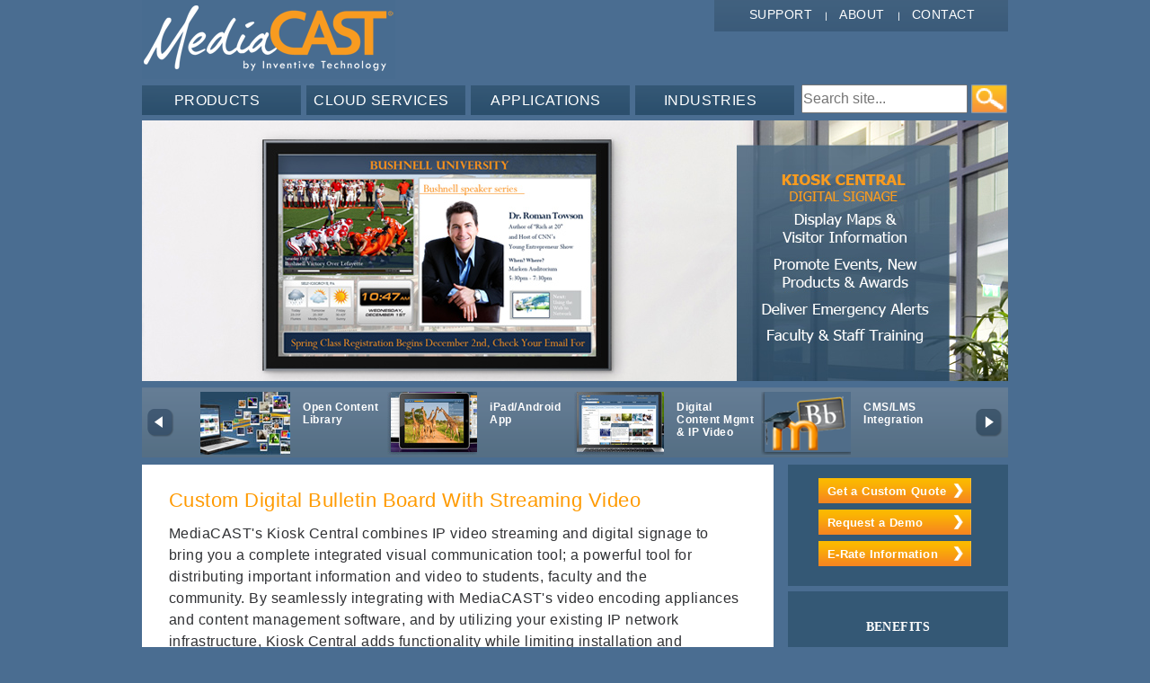

--- FILE ---
content_type: text/html; charset=utf-8
request_url: http://www.inventivetec.com/KioskCentral?qt-k12_digital_signage=2
body_size: 9157
content:
<!DOCTYPE html>
<html lang="en" dir="ltr">
<head>
  <meta http-equiv="Content-Type" content="text/html; charset=utf-8" />
<meta name="Generator" content="Drupal 7 (http://drupal.org)" />
<link rel="canonical" href="/KioskCentral" />
<link rel="shortlink" href="/node/103" />
<link rel="shortcut icon" href="http://www.inventivetec.com/sites/all/themes/mediacast_theme/favicon.ico" type="image/vnd.microsoft.icon" />
  <title>Digital Signage | MediaCAST</title>
  <style type="text/css" media="all">
@import url("http://www.inventivetec.com/sites/all/modules/editor/css/components/align.module.css?t4g4q0");
@import url("http://www.inventivetec.com/sites/all/modules/editor/css/components/resize.module.css?t4g4q0");
@import url("http://www.inventivetec.com/sites/all/modules/editor/css/components/underline.module.css?t4g4q0");
@import url("http://www.inventivetec.com/sites/all/modules/editor/css/components/hidden.module.css?t4g4q0");
@import url("http://www.inventivetec.com/sites/all/modules/editor/css/filter/filter.caption.css?t4g4q0");
@import url("http://www.inventivetec.com/sites/all/modules/editor/modules/editor_ckeditor/css/plugins/drupalimagecaption/editor_ckeditor.drupalimagecaption.css?t4g4q0");
@import url("http://www.inventivetec.com/modules/system/system.base.css?t4g4q0");
@import url("http://www.inventivetec.com/modules/system/system.menus.css?t4g4q0");
@import url("http://www.inventivetec.com/modules/system/system.messages.css?t4g4q0");
@import url("http://www.inventivetec.com/modules/system/system.theme.css?t4g4q0");
</style>
<style type="text/css" media="all">
@import url("http://www.inventivetec.com/modules/field/theme/field.css?t4g4q0");
@import url("http://www.inventivetec.com/modules/node/node.css?t4g4q0");
@import url("http://www.inventivetec.com/modules/search/search.css?t4g4q0");
@import url("http://www.inventivetec.com/modules/user/user.css?t4g4q0");
@import url("http://www.inventivetec.com/sites/all/modules/views/css/views.css?t4g4q0");
</style>
<style type="text/css" media="all">
@import url("http://www.inventivetec.com/sites/all/themes/mediacast_theme/css/tabs.css?t4g4q0");
@import url("http://www.inventivetec.com/sites/all/modules/ctools/css/ctools.css?t4g4q0");
@import url("http://www.inventivetec.com/sites/all/modules/nice_menus/css/nice_menus.css?t4g4q0");
@import url("http://www.inventivetec.com/sites/all/themes/mediacast_theme/css/nice_menus.css?t4g4q0");
@import url("http://www.inventivetec.com/sites/all/modules/jcarousel/skins/default/jcarousel-default.css?t4g4q0");
@import url("http://www.inventivetec.com/sites/all/modules/quicktabs/css/quicktabs.css?t4g4q0");
</style>
<style type="text/css" media="all">
@import url("http://www.inventivetec.com/sites/all/themes/mediacast_theme/css/default.css?t4g4q0");
@import url("http://www.inventivetec.com/sites/all/themes/mediacast_theme/css/layout.css?t4g4q0");
@import url("http://www.inventivetec.com/sites/all/themes/mediacast_theme/css/style.css?t4g4q0");
</style>
<style type="text/css" media="print">
@import url("http://www.inventivetec.com/sites/all/themes/mediacast_theme/css/print.css?t4g4q0");
</style>
  <script type="text/javascript" src="//ajax.googleapis.com/ajax/libs/jquery/1.12.4/jquery.min.js"></script>
<script type="text/javascript">
<!--//--><![CDATA[//><!--
window.jQuery || document.write("<script src='/sites/all/modules/jquery_update/replace/jquery/1.12/jquery.min.js'>\x3C/script>")
//--><!]]>
</script>
<script type="text/javascript" src="http://www.inventivetec.com/misc/jquery-extend-3.4.0.js?v=1.12.4"></script>
<script type="text/javascript" src="http://www.inventivetec.com/misc/jquery-html-prefilter-3.5.0-backport.js?v=1.12.4"></script>
<script type="text/javascript" src="http://www.inventivetec.com/misc/jquery.once.js?v=1.2"></script>
<script type="text/javascript" src="http://www.inventivetec.com/misc/drupal.js?t4g4q0"></script>
<script type="text/javascript" src="http://www.inventivetec.com/sites/all/modules/jquery_update/js/jquery_browser.js?v=0.0.1"></script>
<script type="text/javascript" src="http://www.inventivetec.com/sites/all/libraries/jquery.bgiframe/jquery.bgiframe.js?v=3.0.1"></script>
<script type="text/javascript" src="http://www.inventivetec.com/sites/all/libraries/jquery.hoverIntent/jquery.hoverIntent.js?t4g4q0"></script>
<script type="text/javascript" src="http://www.inventivetec.com/sites/all/libraries/superfish/superfish.js?t4g4q0"></script>
<script type="text/javascript" src="http://www.inventivetec.com/sites/all/modules/nice_menus/js/nice_menus.js?v=1.0"></script>
<script type="text/javascript" src="http://www.inventivetec.com/misc/form-single-submit.js?v=7.101"></script>
<script type="text/javascript" src="http://www.inventivetec.com/sites/all/modules/admin_menu/admin_devel/admin_devel.js?t4g4q0"></script>
<script type="text/javascript" src="http://www.inventivetec.com/misc/progress.js?t4g4q0"></script>
<script type="text/javascript" src="http://www.inventivetec.com/sites/all/modules/jcarousel/js/jquery.jcarousel.min.js?t4g4q0"></script>
<script type="text/javascript" src="http://www.inventivetec.com/sites/all/modules/jcarousel/js/jcarousel.js?t4g4q0"></script>
<script type="text/javascript" src="http://www.inventivetec.com/sites/all/modules/quicktabs/js/quicktabs.js?t4g4q0"></script>
<script type="text/javascript" src="http://www.inventivetec.com/sites/all/themes/mediacast_theme/js/build/scripts.js?t4g4q0"></script>
<script type="text/javascript" src="http://www.inventivetec.com/sites/all/themes/mediacast_theme/js/build/modernizr.js?t4g4q0"></script>
<script type="text/javascript" src="http://www.inventivetec.com/sites/all/themes/mediacast_theme/js/build/hover_button.js?t4g4q0"></script>
<script type="text/javascript" src="http://www.inventivetec.com/sites/all/themes/mediacast_theme/js/build/jquery.marquee.js?t4g4q0"></script>
<script type="text/javascript">
<!--//--><![CDATA[//><!--
jQuery.extend(Drupal.settings, {"basePath":"\/","pathPrefix":"","setHasJsCookie":0,"ajaxPageState":{"theme":"mediacast","theme_token":"uDOQtW0i66jtmp5dWSN2CwXzNAhnA5IkX6HcBajXyxk","js":{"\/\/ajax.googleapis.com\/ajax\/libs\/jquery\/1.12.4\/jquery.min.js":1,"0":1,"misc\/jquery-extend-3.4.0.js":1,"misc\/jquery-html-prefilter-3.5.0-backport.js":1,"misc\/jquery.once.js":1,"misc\/drupal.js":1,"sites\/all\/modules\/jquery_update\/js\/jquery_browser.js":1,"sites\/all\/libraries\/jquery.bgiframe\/jquery.bgiframe.js":1,"sites\/all\/libraries\/jquery.hoverIntent\/jquery.hoverIntent.js":1,"sites\/all\/libraries\/superfish\/superfish.js":1,"sites\/all\/modules\/nice_menus\/js\/nice_menus.js":1,"misc\/form-single-submit.js":1,"sites\/all\/modules\/admin_menu\/admin_devel\/admin_devel.js":1,"misc\/progress.js":1,"sites\/all\/modules\/jcarousel\/js\/jquery.jcarousel.min.js":1,"sites\/all\/modules\/jcarousel\/js\/jcarousel.js":1,"sites\/all\/modules\/quicktabs\/js\/quicktabs.js":1,"sites\/all\/themes\/mediacast_theme\/js\/build\/scripts.js":1,"sites\/all\/themes\/mediacast_theme\/js\/build\/modernizr.js":1,"sites\/all\/themes\/mediacast_theme\/js\/build\/hover_button.js":1,"sites\/all\/themes\/mediacast_theme\/js\/build\/jquery.marquee.js":1},"css":{"sites\/all\/modules\/editor\/css\/components\/align.module.css":1,"sites\/all\/modules\/editor\/css\/components\/resize.module.css":1,"sites\/all\/modules\/editor\/css\/components\/underline.module.css":1,"sites\/all\/modules\/editor\/css\/components\/hidden.module.css":1,"sites\/all\/modules\/editor\/css\/filter\/filter.caption.css":1,"sites\/all\/modules\/editor\/modules\/editor_ckeditor\/css\/plugins\/drupalimagecaption\/editor_ckeditor.drupalimagecaption.css":1,"modules\/system\/system.base.css":1,"modules\/system\/system.menus.css":1,"modules\/system\/system.messages.css":1,"modules\/system\/system.theme.css":1,"modules\/field\/theme\/field.css":1,"modules\/node\/node.css":1,"modules\/search\/search.css":1,"modules\/user\/user.css":1,"sites\/all\/modules\/views\/css\/views.css":1,"sites\/all\/themes\/mediacast_theme\/css\/tabs.css":1,"sites\/all\/modules\/ctools\/css\/ctools.css":1,"sites\/all\/modules\/nice_menus\/css\/nice_menus.css":1,"sites\/all\/themes\/mediacast_theme\/css\/nice_menus.css":1,"sites\/all\/modules\/jcarousel\/skins\/default\/jcarousel-default.css":1,"sites\/all\/modules\/quicktabs\/css\/quicktabs.css":1,"sites\/all\/themes\/mediacast_theme\/css\/normalize.css":1,"sites\/all\/themes\/mediacast_theme\/css\/default.css":1,"sites\/all\/themes\/mediacast_theme\/css\/layout.css":1,"sites\/all\/themes\/mediacast_theme\/css\/style.css":1,"sites\/all\/themes\/mediacast_theme\/css\/print.css":1}},"jcarousel":{"ajaxPath":"\/jcarousel\/ajax\/views","carousels":{"jcarousel-dom-1":{"view_options":{"view_args":"2","view_path":"node\/103","view_base_path":null,"view_display_id":"block_1","view_name":"carousel","jcarousel_dom_id":1},"wrap":"both","visible":4,"autoPause":1,"animation":100,"start":1,"scroll":4,"skin":"default","selector":".jcarousel-dom-1"},"jcarousel-dom-2":{"view_options":{"view_args":"2","view_path":"node\/103","view_base_path":null,"view_display_id":"block_1","view_name":"carousel","jcarousel_dom_id":2},"wrap":"both","visible":4,"autoPause":1,"animation":100,"start":1,"scroll":4,"skin":"default","selector":".jcarousel-dom-2"},"jcarousel-dom-3":{"view_options":{"view_args":"2","view_path":"node\/103","view_base_path":null,"view_display_id":"block_1","view_name":"carousel","jcarousel_dom_id":3},"wrap":"both","visible":4,"autoPause":1,"animation":100,"start":1,"scroll":4,"skin":"default","selector":".jcarousel-dom-3"},"jcarousel-dom-4":{"view_options":{"view_args":"2","view_path":"node\/103","view_base_path":null,"view_display_id":"block_1","view_name":"carousel","jcarousel_dom_id":4},"wrap":"both","visible":4,"autoPause":1,"animation":100,"start":1,"scroll":4,"skin":"default","selector":".jcarousel-dom-4"},"jcarousel-dom-5":{"view_options":{"view_args":"2","view_path":"node\/103","view_base_path":null,"view_display_id":"block_1","view_name":"carousel","jcarousel_dom_id":5},"wrap":"both","visible":4,"autoPause":1,"animation":100,"start":1,"scroll":4,"skin":"default","selector":".jcarousel-dom-5"}}},"nice_menus_options":{"delay":"200","speed":"fast"},"urlIsAjaxTrusted":{"\/KioskCentral?qt-k12_digital_signage=2":true},"quicktabs":{"qt_k12_digital_signage":{"name":"k12_digital_signage","tabs":[{"nid":"160","hide_title":1,"view_mode":"full"},{"nid":"161","hide_title":1,"view_mode":"full"},{"nid":"162","hide_title":1,"view_mode":"full"}],"jcarousel":{"carousels":{"jcarousel-dom-1":{"view_options":{"view_args":"2","view_path":"node\/103","view_base_path":null,"view_display_id":"block_1","view_name":"carousel","jcarousel_dom_id":1},"wrap":"both","visible":4,"autoPause":1,"animation":100,"start":1,"scroll":4,"skin":"default","selector":".jcarousel-dom-1"}}}}}});
//--><!]]>
</script>
  <meta name="viewport" content="width=device-width, initial-scale=1.0, maximum-scale=1.0, user-scalable=0" />
</head>
<body class="html not-front not-logged-in one-sidebar sidebar-second page-node page-node- page-node-103 node-type-template-3 role-anonymous-user with-subnav page-kioskcentral section-kioskcentral" >
  <div id="skip">
    <a href="#content">Jump to Navigation</a>
  </div>
    <div id="page" class="page">
  <!-- <h5>page.tpl.php</h5> -->
      <!-- ______________________ HEADER _______________________ -->

  <header id="header">
    <div class="container">
              <a href="/" title="" rel="home" id="logo">
          <img src="http://www.inventivetec.com/sites/all/themes/mediacast_theme/logo.png" alt=""/>
        </a>
      
      
              <div id="header-navigation">
            <!-- <h6>region: header_navigation</h6> -->
  <div class="block" data-bid="16">
            
    <ul class="menu"><li class="first leaf support mid-330"><a href="/support" title="Support Information">Support</a></li>
<li class="leaf about mid-332"><a href="/about" title="About">About</a></li>
<li class="last leaf contact mid-333"><a href="/contact" title="Contact">Contact</a></li>
</ul></div> <!-- /block -->        </div>
      
      

              <div id="header-region">
            <!-- <h6>region: header</h6> -->
  <div class="block" data-bid="18">
            
    <ul class="nice-menu nice-menu-down nice-menu-menu-dropdown-menu" id="nice-menu-1"><li class="menu-340 menuparent  menu-path-front active-trail first odd  products mid-340"><a href="/" title="">PRODUCTS</a><ul><li class="menu-838 menu-path-node-158 first odd  mediacast-platform mid-838"><a href="/platform" title="">MediaCAST Platform</a></li>
<li class="menu-841 menuparent  menu-path-node-168 active-trail  even  add-on-modules mid-841"><a href="/seamlessly-integrated-modules" title="">Add-on Modules</a><ul><li class="menu-847 menu-path-node-105 first odd  digital-iptv mid-847"><a href="/Digital-IPTV" title="">Digital IPTV</a></li>
<li class="menu-848 menu-path-node-103 active-trail  even  kiosk-central mid-848"><a href="/KioskCentral" title="" class="active">Kiosk Central</a></li>
<li class="menu-949 menu-path-node-309  odd  ipad-android-app mid-949"><a href="/ipad-android-app" title="iPad/Android App">iPad/Android App</a></li>
<li class="menu-831 menu-path-node-152  even  ldap-google-sign-in mid-831"><a href="/ldap" title="">LDAP/Google Sign in</a></li>
<li class="menu-906 menu-path-node-290  odd  lecture-capture mid-906"><a href="/lecture-capture" title="">Lecture Capture</a></li>
<li class="menu-858 menu-path-node-230  even  media-portal mid-858"><a href="/PublicPortal" title="">Media Portal</a></li>
<li class="menu-844 menu-path-node-47  odd  blackboard-integration mid-844"><a href="/higher-education/blackboard" title="">Blackboard Integration</a></li>
<li class="menu-845 menu-path-node-49  even  moodle-integration mid-845"><a href="/higher-education/moodle-integration" title="">Moodle Integration</a></li>
<li class="menu-850 menu-path-node-106  odd  hosted-streaming mid-850"><a href="/HostedStreaming" title="">Hosted Streaming</a></li>
<li class="menu-868 menu-path-node-258  even  content-packages mid-868"><a href="/digital-content-packages" title="">Content Packages</a></li>
<li class="menu-865 menu-path-node-169  odd  enterprise-manager mid-865"><a href="/EnterpriseManager" title="">Enterprise Manager</a></li>
<li class="menu-954 menu-path-node-317  even last open-content-library mid-954"><a href="/open-content-library" title="Open Content Library">Open Content Library</a></li>
</ul></li>
<li class="menu-832 menuparent  menu-path-node-153  odd  broadcast-encoders mid-832"><a href="/live-broadcasting" title="">Broadcast Encoders</a><ul><li class="menu-773 menu-path-node-88 first odd  onlocation-cart mid-773"><a href="/onlocation-cart" title="OnLocation Cart">OnLocation Cart</a></li>
<li class="menu-778 menu-path-node-93  even  desktop-encoder mid-778"><a href="/mediaencoder" title="Media Encoder">Desktop Encoder</a></li>
<li class="menu-772 menu-path-node-87  odd  mediabroadcaster mid-772"><a href="/mediabroadcaster" title="Media Broadcaster">MediaBroadcaster</a></li>
<li class="menu-952 menu-path-node-312  even  mediabroadcaster-pro mid-952"><a href="/mediabroadcaster-pro" title="MediaBroadcaster Pro">MediaBroadcaster Pro</a></li>
<li class="menu-861 menu-path-node-240  odd last sportscast mid-861"><a href="/sportscast" title="">SportsCAST</a></li>
</ul></li>
<li class="menu-834 menuparent  menu-path-node-154  even  storage-streaming mid-834"><a href="/storage-devices" title="">Storage &amp; Streaming</a><ul><li class="menu-776 menu-path-node-91 first odd last media-appliances mid-776"><a href="/media-appliances" title="Media Appliances">Media Appliances</a></li>
</ul></li>
<li class="menu-785 menu-path-node-98  odd  mediacast-viewer mid-785"><a href="/viewer" title="MediaCAST Viewer">MediaCAST Viewer</a></li>
<li class="menu-857 menu-path-node-229  even  transcoding-engine mid-857"><a href="/transcoding" title="">Transcoding Engine</a></li>
<li class="menu-926 menu-path-inventiveteccom-higher-education-copyright-compliance  odd last copyright-compliance mid-926"><a href="http://www.inventivetec.com/higher-education/copyright-compliance" title="">Copyright Compliance</a></li>
</ul></li>
<li class="menu-341 menuparent  menu-path-front  even  cloud-services mid-341"><a href="/" title="">CLOUD SERVICES</a><ul><li class="menu-856 menu-path-node-220 first odd  cloud-edition mid-856"><a href="/mediacast-cloud-edition" title="">Cloud Edition</a></li>
<li class="menu-877 menu-path-node-280  even last hosted-streaming mid-877"><a href="/hosted-streaming" title="Hosted Streaming For Live Events">Hosted Streaming</a></li>
</ul></li>
<li class="menu-342 menuparent  menu-path-front  odd  applications mid-342"><a href="/" title="">APPLICATIONS</a><ul><li class="menu-798 menu-path-node-110 first odd  cms-integration mid-798"><a href="/CMS" title="CMS Integration">CMS Integration</a></li>
<li class="menu-793 menu-path-node-105  even  digital-iptv mid-793"><a href="/Digital-IPTV" title="Digital IPTV">Digital IPTV</a></li>
<li class="menu-791 menu-path-node-103  odd  digital-signage mid-791"><a href="/KioskCentral" title="Digital Signage" class="active">Digital Signage</a></li>
<li class="menu-935 menu-path-node-305  even  mobile-learning-content-manager mid-935"><a href="/mobile-learning-content-manager" title="Mobile Learning Content Manager">Mobile Learning Content Manager</a></li>
<li class="menu-908 menu-path-node-287  odd  lecture-capture mid-908"><a href="/higher-education/lecturecapture" title="">Lecture Capture</a></li>
<li class="menu-867 menu-path-node-169  even  enterprise-mgmt mid-867"><a href="/EnterpriseManager" title="">Enterprise Mgmt</a></li>
<li class="menu-792 menu-path-node-153  odd  event-broadcasting mid-792"><a href="/live-broadcasting" title="Event Boradcasting">Event Broadcasting</a></li>
<li class="menu-794 menu-path-node-106  even  hosted-streaming mid-794"><a href="/HostedStreaming" title="Hosted Streaming">Hosted Streaming</a></li>
<li class="menu-859 menu-path-node-230  odd last media-portal-for-websites mid-859"><a href="/PublicPortal" title="">Media Portal For Websites</a></li>
</ul></li>
<li class="menu-343 menuparent  menu-path-front  even last industries mid-343"><a href="/" title="">INDUSTRIES</a><ul><li class="menu-549 menuparent  menu-path-node-19 first odd  k-12 mid-549"><a href="/k12" title="K12">K-12</a><ul><li class="menu-550 menu-path-node-20 first odd  digital-content-mgmt mid-550"><a href="/k12/digital-content-management" title="Digital Content Management">Digital Content Mgmt</a></li>
<li class="menu-816 menu-path-node-142  even  copyright-compliance mid-816"><a href="/k12/copyright-compliance" title="">Copyright Compliance</a></li>
<li class="menu-551 menu-path-node-21  odd  digital-signage mid-551"><a href="/k12/digital-signage" title="Digital Signage">Digital Signage</a></li>
<li class="menu-553 menu-path-node-23  even  digital-iptv mid-553"><a href="/k12/digital-ip-tv" title="Digital IPTV">Digital IPTV</a></li>
<li class="menu-561 menu-path-node-25  odd  event-broadcasting mid-561"><a href="/k12/event-broadcasting" title="Event Broadcasting">Event Broadcasting</a></li>
<li class="menu-687 menu-path-node-36  even  moodle-integration mid-687"><a href="/k12/moodle" title="Moodle Integration">Moodle Integration</a></li>
<li class="menu-684 menu-path-node-33  odd  blackboard-integration mid-684"><a href="/k12/blackboard" title="Blackboard Integration">Blackboard Integration</a></li>
<li class="menu-951 menu-path-node-311  even  ipad-android-app mid-951"><a href="/ipad-android-app-k12" title="iPad/Android App K12">iPad/Android App</a></li>
<li class="menu-913 menu-path-node-293  odd  mobile-learning-package mid-913"><a href="/k12/mobilelearning" title="Cloud Hosted + Mobile Learning App Package">Mobile Learning Package</a></li>
<li class="menu-879 menu-path-node-282  even  media-portal mid-879"><a href="/public-portal-k12" title="">Media Portal</a></li>
<li class="menu-819 menu-path-node-141  odd  digital-encoding mid-819"><a href="/k12/digital-encoding" title="">Digital Encoding</a></li>
<li class="menu-554 menu-path-node-24  even  hosted-streaming mid-554"><a href="/k12/hosted-streaming" title="Hosted Streaming">Hosted Streaming</a></li>
<li class="menu-685 menu-path-node-34  odd last content-packages mid-685"><a href="/k12/content-libraries" title="Digital Content">Content Packages</a></li>
</ul></li>
<li class="menu-692 menuparent  menu-path-node-40  even last higher-education mid-692"><a href="/higher-education" title="Higher Education">Higher Education</a><ul><li class="menu-693 menu-path-node-41 first odd  digital-content-mgmt mid-693"><a href="/higher-education/digital-content-management" title="Digital Content Management">Digital Content Mgmt</a></li>
<li class="menu-907 menu-path-node-287  even  lecture-capture mid-907"><a href="/higher-education/lecturecapture" title="">Lecture Capture</a></li>
<li class="menu-914 menu-path-node-294  odd  mobile-learning-package mid-914"><a href="/mobile-learning-package-1" title="Cloud hosted + Mobile Learning App">Mobile Learning Package</a></li>
<li class="menu-699 menu-path-node-47  even  blackboard-integration mid-699"><a href="/higher-education/blackboard" title="Blackboard Integration">Blackboard Integration</a></li>
<li class="menu-701 menu-path-node-49  odd  moodle-integration mid-701"><a href="/higher-education/moodle-integration" title="Moodle Integration">Moodle Integration</a></li>
<li class="menu-950 menu-path-node-310  even  ipad-android-app mid-950"><a href="/ipad-android-app-higher-education" title="iPad/Android App for Higher Education">iPad/Android App</a></li>
<li class="menu-696 menu-path-node-44  odd  digital-iptv mid-696"><a href="/higher-education/digital-ip-tv" title="Digital IPTV">Digital IPTV</a></li>
<li class="menu-700 menu-path-node-48  even  hosted-streaming mid-700"><a href="/higher-education/hosted-streaming" title="Hosted Streaming">Hosted Streaming</a></li>
<li class="menu-698 menu-path-node-46  odd  digital-signage mid-698"><a href="/higher-education/digital-signage" title="Digital Signage">Digital Signage</a></li>
<li class="menu-820 menu-path-node-146  even  copyright-compliance mid-820"><a href="/higher-education/copyright-compliance" title="">Copyright Compliance</a></li>
<li class="menu-695 menu-path-node-43  odd  event-broadcasting mid-695"><a href="/higher-education/event-broadcasting" title="Event Broadcasting">Event Broadcasting</a></li>
<li class="menu-822 menu-path-node-145  even last digital-encoding mid-822"><a href="/higher-education/digital-encoding" title="">Digital Encoding</a></li>
</ul></li>
</ul></li>
</ul>
</div> <!-- /block --><div class="block" data-bid="402">
            
    <div class="view view-banner-image view-id-banner_image view-display-id-block view-dom-id-7a1ace7850a4c339b2f4659e06d4c147">
        
  
  
      <div class="view-content">
        <div class="views-row views-row-1 views-row-odd views-row-first views-row-last">
      
  <div class="views-field views-field-field-banner-image">        <div class="field-content"><img src="http://www.inventivetec.com/sites/default/files/kioskcentral_2.jpg" alt="Image" /></div>  </div>  </div>
    </div>
  
  
  
  
  
  
</div></div> <!-- /block -->        </div>
        <div id="search-region">
          <!-- <img id="qs-image" src="/sites/all/themes/mediacast_theme/images/quick_search.png" width="42" height="23" alt="Quick Search" /> -->
            <!-- <h6>region: search_region</h6> -->
  <div class="block" data-bid="20">
            
    <form action="/KioskCentral?qt-k12_digital_signage=2" method="post" id="search-block-form" accept-charset="UTF-8"><div><div class="container-inline">
      <h2 class="element-invisible">Search form</h2>
    <div class="form-item form-type-textfield form-item-search-block-form">
  <input title="Enter the terms you wish to search for." placeholder="Search site..." type="text" id="edit-search-block-form--2" name="search_block_form" value="" size="18" maxlength="128" class="form-text" />
</div>
<div class="form-actions form-wrapper" id="edit-actions"><input type="image" id="edit-submit" name="submit" value="Search" src="http://www.inventivetec.com/sites/all/themes/mediacast_theme/images/search_button2.png" class="form-submit" /></div><input type="hidden" name="form_build_id" value="form-fSOuzo63jCcO1_kj5XrpiK5GrDG8CNiaoyt2_f_G7DY" />
<input type="hidden" name="form_id" value="search_block_form" />
</div>
</div></form></div> <!-- /block -->        </div>
          </div>
  </header> <!-- /header -->

      <nav id="navigation" class="menu ">
      <div class="container">
                        
                  <section id="carousel">
              <!-- <h6>region: carousel</h6> -->
  <div class="block" data-bid="35">
            
    <div class="view view-carousel view-id-carousel view-display-id-block_1 view-dom-id-98509bc62b2d66e754d271e3eb85a859">
        
  
  
      <div class="view-content">
      <ul class="jcarousel jcarousel-view--carousel--block-1 jcarousel-dom-1">
      <li class="jcarousel-item-1 odd" style="display: none;">  
  <span class="views-field views-field-field-carousel-image">        <span class="field-content"><a href="/open-content-library"><img src="http://www.inventivetec.com/sites/default/files/OpenContentLibrary.jpg" width="100" height="70" alt="Open Content Library" /></a></span>  </span>  
  <span class="views-field views-field-field-carousel-title">        <span class="field-content"><a href="/open-content-library"><p>Open Content Library</p>
</a></span>  </span></li>
      <li class="jcarousel-item-2 even" style="display: none;">  
  <span class="views-field views-field-field-carousel-image">        <span class="field-content"><a href="/ipad-android-app"><img src="http://www.inventivetec.com/sites/default/files/ipad.jpg" alt="iPad/Android App Education Video Streaming" /></a></span>  </span>  
  <span class="views-field views-field-field-carousel-title">        <span class="field-content"><a href="/ipad-android-app"><p>iPad/Android App</p>
</a></span>  </span></li>
      <li class="jcarousel-item-3 odd" style="display: none;">  
  <span class="views-field views-field-field-carousel-image">        <span class="field-content"><a href="/digital-content-management-ip-video-streaming-platform"><img src="http://www.inventivetec.com/sites/default/files/platform.jpg" alt="Image" /></a></span>  </span>  
  <span class="views-field views-field-field-carousel-title">        <span class="field-content"><a href="/digital-content-management-ip-video-streaming-platform"><p>Digital Content Mgmt &amp; IP Video</p>
</a></span>  </span></li>
      <li class="jcarousel-item-4 even" style="display: none;">  
  <span class="views-field views-field-field-carousel-image">        <span class="field-content"><a href="/CMS"><img src="http://www.inventivetec.com/sites/default/files/cmsintegration.png" alt="Image" /></a></span>  </span>  
  <span class="views-field views-field-field-carousel-title">        <span class="field-content"><a href="/CMS"><p>CMS/LMS Integration</p>
</a></span>  </span></li>
      <li class="jcarousel-item-5 odd" style="display: none;">  
  <span class="views-field views-field-field-carousel-image">        <span class="field-content"><a href="/Digital-IPTV"><img src="http://www.inventivetec.com/sites/default/files/digitalIPTV_2.png" alt="Image" /></a></span>  </span>  
  <span class="views-field views-field-field-carousel-title">        <span class="field-content"><a href="/Digital-IPTV"><p>Digital IPTV</p>
</a></span>  </span></li>
      <li class="jcarousel-item-6 even" style="display: none;">  
  <span class="views-field views-field-field-carousel-image">        <span class="field-content"><a href="/mobile-learning-content-manager"><img src="http://www.inventivetec.com/sites/default/files/ipad_4.jpg" alt="Mobile Learning Content Manager" /></a></span>  </span>  
  <span class="views-field views-field-field-carousel-title">        <span class="field-content"><a href="/mobile-learning-content-manager"><p>Mobile Learning Content Manager</p>
</a></span>  </span></li>
      <li class="jcarousel-item-7 odd" style="display: none;">  
  <span class="views-field views-field-field-carousel-image">        <span class="field-content"><a href="/lecture-capture"><img src="http://www.inventivetec.com/sites/default/files/lecturecapture_3.png" alt="Image" /></a></span>  </span>  
  <span class="views-field views-field-field-carousel-title">        <span class="field-content"><a href="/lecture-capture"><p>Lecture Capture</p>
</a></span>  </span></li>
      <li class="jcarousel-item-8 even" style="display: none;">  
  <span class="views-field views-field-field-carousel-image">        <span class="field-content"><a href="/KioskCentral" class="active"><img src="http://www.inventivetec.com/sites/default/files/digitalsignage_4.png" alt="Image" /></a></span>  </span>  
  <span class="views-field views-field-field-carousel-title">        <span class="field-content"><a href="/KioskCentral"><p>Digital Signage</p>
</a></span>  </span></li>
      <li class="jcarousel-item-9 odd" style="display: none;">  
  <span class="views-field views-field-field-carousel-image">        <span class="field-content"><a href="/digital-content-packages"><img src="http://www.inventivetec.com/sites/default/files/contentlibraries_1.png" alt="Image" /></a></span>  </span>  
  <span class="views-field views-field-field-carousel-title">        <span class="field-content"><a href="/digital-content-packages"><p>Digital Content Packages</p>
</a></span>  </span></li>
      <li class="jcarousel-item-10 even" style="display: none;">  
  <span class="views-field views-field-field-carousel-image">        <span class="field-content"><a href="/ldap"><img src="http://www.inventivetec.com/sites/default/files/ldap_0.jpg" width="100" height="70" alt="Image" /></a></span>  </span>  
  <span class="views-field views-field-field-carousel-title">        <span class="field-content"><a href="/ldap"><p>LDAP/ Google Sign in Integration</p>
</a></span>  </span></li>
      <li class="jcarousel-item-11 odd" style="display: none;">  
  <span class="views-field views-field-field-carousel-image">        <span class="field-content"><a href="/PublicPortal"><img src="http://www.inventivetec.com/sites/default/files/publicportal_0.jpg" width="100" height="70" alt="Image" /></a></span>  </span>  
  <span class="views-field views-field-field-carousel-title">        <span class="field-content"><a href="/PublicPortal"><p>Media Portal For Your Website</p>
</a></span>  </span></li>
      <li class="jcarousel-item-12 even" style="display: none;">  
  <span class="views-field views-field-field-carousel-image">        <span class="field-content"><a href="/HostedStreaming"><img src="http://www.inventivetec.com/sites/default/files/hostedstreaming_1.png" alt="Image" /></a></span>  </span>  
  <span class="views-field views-field-field-carousel-title">        <span class="field-content"><a href="/HostedStreaming"><p>Hosted Streaming</p>
</a></span>  </span></li>
      <li class="jcarousel-item-13 odd" style="display: none;">  
  <span class="views-field views-field-field-carousel-image">        <span class="field-content"><a href="/EnterpriseManager"><img src="http://www.inventivetec.com/sites/default/files/enterprise_0.jpg" alt="" /></a></span>  </span>  
  <span class="views-field views-field-field-carousel-title">        <span class="field-content"><a href="/EnterpriseManager"><p>Enterprise Solutions</p>
</a></span>  </span></li>
      <li class="jcarousel-item-14 even" style="display: none;">  
  <span class="views-field views-field-field-carousel-image">        <span class="field-content"><a href="/seamlessly-integrated-modules"><img src="http://www.inventivetec.com/sites/default/files/sims.jpg" width="100" height="70" alt="Image" /></a></span>  </span>  
  <span class="views-field views-field-field-carousel-title">        <span class="field-content"><a href="/seamlessly-integrated-modules"><p>SIMs</p>
</a></span>  </span></li>
  </ul>
    </div>
  
  
  
  
  
  
</div></div> <!-- /block -->          </section>
              </div>
    </nav> <!-- /navigation -->
  
  <!-- ______________________ MAIN _______________________ -->

  <div id="main">
    <div class="container">


      <section id="content">
                      <!-- <div id="content-header"> -->

              
              
                            
              
              
            <!-- </div> /#content-header -->
          
          <div id="content-area">
              <!-- <h6>region: content</h6> -->
  
<article class="node node-template-3 node-promoted node-odd" data-nid="103" >
    <!-- <div class="content"> -->
        <div id="content-top-field" class="content">
      <h1>Custom Digital Bulletin Board With Streaming Video</h1>
<div>MediaCAST's Kiosk Central combines IP video streaming and digital signage to bring you a complete integrated visual communication tool; a powerful tool for distributing important information and video to students, faculty and the community. By seamlessly integrating with MediaCAST's video encoding appliances and content management software, and by utilizing your existing IP network infrastructure, Kiosk Central adds functionality while limiting installation and operating costs. </div>
<div> </div>
<div>Kiosk Central is easy to use and customizable. Web-based tools allow administrators to manage content, playlists and channels independently.  Playlists can include live video, audio, websites, PowerPoints and more (see full list in <em>Playlists </em>tab below). Custom logos, colors and backgrounds can be made for each channel. Live video feeds or on-demand content can be broadcast to one display, a whole building or every campus simultaneously.</div>
    </div>
  
  <!-- <div class="field field-name-field-content-top field-type-text-long field-label-above"><div class="field-label">Content Top:&nbsp;</div><div class="field-items"><div class="field-item even"><h1>Custom Digital Bulletin Board With Streaming Video</h1>
<div>MediaCAST's Kiosk Central combines IP video streaming and digital signage to bring you a complete integrated visual communication tool; a powerful tool for distributing important information and video to students, faculty and the community. By seamlessly integrating with MediaCAST's video encoding appliances and content management software, and by utilizing your existing IP network infrastructure, Kiosk Central adds functionality while limiting installation and operating costs. </div>
<div> </div>
<div>Kiosk Central is easy to use and customizable. Web-based tools allow administrators to manage content, playlists and channels independently.  Playlists can include live video, audio, websites, PowerPoints and more (see full list in <em>Playlists </em>tab below). Custom logos, colors and backgrounds can be made for each channel. Live video feeds or on-demand content can be broadcast to one display, a whole building or every campus simultaneously.</div>
</div></div></div><div class="field field-name-field-content-bottom-heading field-type-list-text field-label-above"><div class="field-label">Display Orange Heading for Content:&nbsp;</div><div class="field-items"><div class="field-item even">Yes</div></div></div><div class="field field-name-field-content-bottom-heading-tex field-type-text field-label-above"><div class="field-label">Orange Heading Text:&nbsp;</div><div class="field-items"><div class="field-item even">More Information</div></div></div><div class="field field-name-taxonomy-vocabulary-1 field-type-taxonomy-term-reference field-label-above"><div class="field-label">Carousel Categories:&nbsp;</div><div class="field-items"><div class="field-item even"><a href="/category/main-site-categories/applications">Applications</a></div></div></div><div class="field field-name-field-banner-image field-type-image field-label-above"><div class="field-label">Banner Image:&nbsp;</div><div class="field-items"><div class="field-item even"><img src="http://www.inventivetec.com/sites/default/files/kioskcentral_2.jpg" alt="Image" /></div></div></div><div class="field field-name-field-carousel-image field-type-image field-label-above"><div class="field-label">Carousel Image:&nbsp;</div><div class="field-items"><div class="field-item even"><img src="http://www.inventivetec.com/sites/default/files/digitalsignage_4.png" alt="Image" /></div></div></div><div class="field field-name-field-carousel-title field-type-text field-label-above"><div class="field-label">Carousel Title:&nbsp;</div><div class="field-items"><div class="field-item even"><p>Digital Signage</p>
</div></div></div><div class="field field-name-field-carousel-order field-type-list-text field-label-above"><div class="field-label">Carousel Order:&nbsp;</div><div class="field-items"><div class="field-item even">05</div></div></div> -->

            <h3 id="orange-header">
        More Information      </h3>
        
    <div id="content-bottom-field-orange" class="content">

      <div id="tabbed-content">
        
        <div class="block" data-bid="157">
            
    <div  id="quicktabs-k12_digital_signage" class="quicktabs-wrapper quicktabs-style-nostyle"><div class="item-list"><ul class="quicktabs-tabs quicktabs-style-nostyle"><li class="first"><a href="/KioskCentral?qt-k12_digital_signage=0#qt-k12_digital_signage" id="quicktabs-tab-k12_digital_signage-0" class="quicktabs-tab quicktabs-tab-node quicktabs-tab-node-160 active">MediaCAST Viewer</a></li>
<li><a href="/KioskCentral?qt-k12_digital_signage=1#qt-k12_digital_signage" id="quicktabs-tab-k12_digital_signage-1" class="quicktabs-tab quicktabs-tab-node quicktabs-tab-node-161 active">Playlists</a></li>
<li class="active last"><a href="/KioskCentral?qt-k12_digital_signage=2#qt-k12_digital_signage" id="quicktabs-tab-k12_digital_signage-2" class="quicktabs-tab quicktabs-tab-node quicktabs-tab-node-162 active">Display Widgets</a></li>
</ul></div><div id="quicktabs-container-k12_digital_signage" class="quicktabs_main quicktabs-style-nostyle"><div  id="quicktabs-tabpage-k12_digital_signage-0" class="quicktabs-tabpage quicktabs-hide"><article class="node node-tabbed-content node-promoted node-even" data-nid="160" >
  
  <div class="content">
    <div class="field field-name-body field-type-text-with-summary field-label-hidden"><div class="field-items"><div class="field-item even"><div><span style="line-height: 115%; font-size: 11pt">The <a href="/viewer">MediaCAST Viewer</a> is a small standard state hardware device that is mounted to TV displays and delivers HD content from the IP network. </span></div>
<div> <img alt="" height="167" src="/sites/default/files/DigitalSignageDiagram.jpg" width="528" /></div>
<p> </p>
</div></div></div>  </div> <!-- /content -->

  
      <div class="links">
          </div> <!-- /links -->
  
  </article> <!-- /article #node -->
</div><div  id="quicktabs-tabpage-k12_digital_signage-1" class="quicktabs-tabpage quicktabs-hide"><article class="node node-tabbed-content node-promoted node-odd" data-nid="161" >
  
  <div class="content">
    <div class="field field-name-body field-type-text-with-summary field-label-hidden"><div class="field-items"><div class="field-item even"><p>Playlists can contain a wide range of file formats including:
<table>
  <tr>
    <td>
      <ul>
        <li>Live video Broadcasts</li>
        <li>On-demand streaming video (H.264 media)</li>
        <li>Audio</li>
        <li>Camtasia</li>
      </ul>
    </td>
    <td>
      <ul>
        <li>Websites</li>
        <li>Custom HTML</li>
        <li>Text</li>
        <li>Images</li>
      </ul>
      
    </td>
  </tr>
</table>
</p>
</div></div></div>  </div> <!-- /content -->

  
      <div class="links">
          </div> <!-- /links -->
  
  </article> <!-- /article #node -->
</div><div  id="quicktabs-tabpage-k12_digital_signage-2" class="quicktabs-tabpage "><article class="node node-tabbed-content node-promoted node-even" data-nid="162" >
  
  <div class="content">
    <div class="field field-name-body field-type-text-with-summary field-label-hidden"><div class="field-items"><div class="field-item even"><table>
  <tr>
    <td>
      <a href="/sites/default/files/kiosk-sample-1.png" target="_blank">
      <img src="/sites/default/files/kiosk-sample-1.png" width="90%">
      </a>
    </td>
    <td width="50%">
      <ul>
        <li>Weather (1, 3, or 5 day forecasts)</li>
        <li>Date & Time (Multiple formats)</li>
        <li>Text scrolling ticker tape</li>
        <li>Media Content</li>
        <li>Calendar</li>
        <li>Trivia</li>
        <li>Logo</li>
        <li>Custom Background</li>
      </ul>
    </td>
  </tr>
</table>
</div></div></div>  </div> <!-- /content -->

  
      <div class="links">
          </div> <!-- /links -->
  
  </article> <!-- /article #node -->
</div></div></div></div> <!-- /block -->      </div>

          </div>
    <!-- </div>  -->
  <!-- /content -->

  
      <div class="links">
          </div> <!-- /links -->
  
  </article> <!-- /article #node -->

          </div>

          
      </section> <!-- /content-inner /content -->

       <!-- /sidebar-first -->

              <aside id="sidebar-second">
            <!-- <h6>region: sidebar_second</h6> -->
  <div class="block" data-bid="21">
            
    <p class="link-button"><a href="/custom-quote">Get a Custom Quote</a></p>

<p class="link-button"><a href="/request-demo-0">Request a Demo</a></p>

<p class="link-button"><a href="/e-rate-information">E-Rate Information</a></p>
</div> <!-- /block --><div class="block" data-bid="401">
            
    <div class="view view-sidebar-content view-id-sidebar_content view-display-id-block view-dom-id-dc435f575cb1f264b3a67f5893d1c280">
        
  
  
      <div class="view-content">
        <div class="views-row views-row-1 views-row-odd views-row-first views-row-last">
      
  <div class="views-field views-field-field-content-right">        <div class="field-content"><h3><font face="Calibri">BENEFITS</font></h3>
<ul>
<li><font face="Calibri">Display on any PC, Mac, lobby kiosk, plasma or LCD screen<br class="half" /><br />
      </font></li>
<li><font face="Calibri">Welcome screens and way finding maps for visitors in lobbies and auditoriums<br class="half" /><br />
      </font></li>
<li><font face="Calibri">Promote speakers, events and deadlines<br class="half" /><br />
      </font></li>
<li><font face="Calibri">Show current weather, news and sports scores<br class="half" /><br />
      </font></li>
<li><font face="Calibri">Deliver Emergency "all-call" announcements &amp; Severe Weather Alerts<br class="half" /><br />
      </font></li>
<li><font face="Calibri">Broadcast graduations or sporting events to the community<br class="half" /><br />
      </font></li>
<li><font face="Calibri">Display employee awards and accolades<br class="half" /><br />
      </font></li>
<li><font face="Calibri">Distribute employee training and safety videos<br class="half" /><br />
      </font></li>
</ul>
<p> </p>
</div>  </div>  </div>
    </div>
  
  
  
  
  
  
</div></div> <!-- /block -->        </aside>
       <!-- /sidebar-second -->
    </div>
  </div> <!-- /main -->

  <!-- ______________________ FOOTER _______________________ -->

      <footer id="footer">
      <div class="container">
        <div class="clearfix">
          <p id="copyright-notice">
            &copy; 2026, Inventive Technology, Inc., All Rights Reserved
          </p>
          <div id="facebook-like">
            <p>Follow us on</p>
            <a href="http://www.facebook.com/pages/MediaCAST-by-Inventive-Technology/163867736965426" target="_blank"><img src="/sites/all/themes/mediacast_theme/images/facebook_icon.png" width="23" height="23" alt="Facebook" /></a>
            <a href="http://www.linkedin.com/company/1444294?trk=pro_other_cmpy" target="_blank"><img src="/sites/all/themes/mediacast_theme/images/linkedin_icon.png" width="23" height="23" alt="LinkedIn" /></a>
          </div>
        </div>
          <!-- <h6>region: footer</h6> -->
  <div class="block" data-bid="26">
              <h3 class="title">INVENTIVE TECHNOLOGY, INC.</h3>
        
    <p>9056 Marshall Court <br />
Westminster, CO 80031</p>
<p>phone: 800.474.5128<br />
fax: 815.301.8269<br />
email: <a href="mailto:info@inventivetec.com">info@inventivetec.com</a></p>
<p> </p>
</div> <!-- /block --><div class="block" data-bid="28">
              <h3 class="title">INFORMATION</h3>
        
    <ul class="menu"><li class="first leaf about-inventive-technology mid-372"><a href="/about" title="">About Inventive Technology</a></li>
<li class="leaf contact-us mid-641"><a href="/contact" title="">Contact Us</a></li>
<li class="leaf request-a-demo mid-642"><a href="/request-demo-0" title="">Request a Demo</a></li>
<li class="last leaf get-a-custom-quote mid-643"><a href="/custom-quote" title="Custom Quote">Get a Custom Quote</a></li>
</ul></div> <!-- /block --><div class="block" data-bid="36">
              <h3 class="title">SUPPORT &amp; TRAINING</h3>
        
    <ul class="menu"><li class="first leaf contact- mid-650"><a href="/contact" title="Contact ">Contact </a></li>
<li class="last leaf support mid-873"><a href="/support" title="">Support</a></li>
</ul></div> <!-- /block --><div class="block" data-bid="37">
              <h3 class="title">WEBSITE</h3>
        
    <ul class="menu"><li class="first leaf terms-of-use mid-653"><a href="/terms-of-use" title="Terms of Use">Terms of Use</a></li>
<li class="last leaf privacy-policy mid-654"><a href="/privacy-policy" title="Privacy Policy">Privacy Policy</a></li>
</ul></div> <!-- /block --><div class="block" data-bid="38">
              <h3 class="title">Connect With Us on Social Media</h3>
        
    <ul class="menu"><li class="first leaf facebook mid-928"><a href="https://www.facebook.com/MediaCAST.InventiveTechnology" title="">Facebook</a></li>
<li class="leaf twitter mid-929"><a href="http://www.twitter.com/MediaCASTstream" title="">Twitter</a></li>
<li class="leaf linkedin mid-930"><a href="http://www.linkedin.com/company/inventive-technology-mediacast" title="">LinkedIn</a></li>
<li class="last leaf youtube mid-931"><a href="http://www.youtube.com/user/MediaCASTvideo" title="">YouTube</a></li>
</ul></div> <!-- /block -->      </div>
    </footer> <!-- /footer -->
  
</div> <!-- /page -->
    <script type='text/javascript' id="__bs_script__">//<![CDATA[
    //document.write("<script async src='http://HOST:3000/browser-sync/browser-sync-client.2.11.1.js'><\/script>".replace("HOST", location.hostname));
//]]></script>
</body>
</html>

--- FILE ---
content_type: text/css
request_url: http://www.inventivetec.com/sites/all/themes/mediacast_theme/css/nice_menus.css?t4g4q0
body_size: 678
content:
/******************************
 * * Global CSS for ALL menu types
 * ******************************/
ul.nice-menu {
  list-style: none;
  padding: 0;
  margin: 0;
  border: none;
}
ul.nice-menu ul {
  list-style: none;
  padding: 0;
  margin: 0;
}
ul.nice-menu li {
  float: left;
  background-color: #eee;
  background: #f7891c;
}
ul.nice-menu a {
  padding: 0.3em 5px 0.3em 5px;
  text-decoration: none;
  font-family: "Trebuchet MS", Tahoma, Arial, sans-serif;
  color: white;
}
ul.nice-menu ul {
  top: 1.8em;
  left: -1px;
  border: 0;
  margin-right: 0;
}
ul.nice-menu ul li {
  width: 177px;
}
ul.nice-menu-down {
  float: left;
  margin-bottom: 6px;
  z-index: 100;
  border: 0;
}
ul.nice-menu-down ul {
  font-size: 82%;
  line-height: 1.4em;
}
ul.nice-menu-down ul li a {
  padding-left: 1em;
}
ul.nice-menu-down ul ul {
  font-size: 93%;
}
ul.nice-menu-down ul {
  left: 0;
  top: 32px;
}
ul.nice-menu-down ul li {
  clear: both;
}
ul.nice-menu-down li ul li ul {
  left: 177px;
  top: 0;
}
ul.nice-menu-down .menuparent a {
  padding-right: 15px;
}
ul.nice-menu-down li {
  text-align: left;
}
ul.nice-menu-down li.menuparent {
  background: url(../images/dropdown_nav_bg.png) no-repeat top left;
  background-size: 200% 100%;
}
ul.nice-menu-down li:hover, ul.nice-menu-down li.over {
  background: url(../images/dropdown_nav_bg.png) no-repeat top right;
  background-size: 200% 100%;
}
ul.nice-menu-down li:hover li, ul.nice-menu-down li.over li {
  background: #f7891c;
  background-image: none;
}
ul.nice-menu-down li:hover li:hover, ul.nice-menu-down li:hover li.over, ul.nice-menu-down li.over li:hover, ul.nice-menu-down li.over li.over {
  background: #f3a507;
}
ul.nice-menu-down li:hover li.menuparent, ul.nice-menu-down li.over li.menuparent {
  background-image: url("../images/dropdown_nav_arrow_trans2.png");
  background-position: 167px 50%;
  background-repeat: no-repeat;
}
ul.nice-menu-down li:hover li li, ul.nice-menu-down li.over li li {
  background: #f3a507;
}
ul.nice-menu-down li:hover li li:hover, ul.nice-menu-down li.over li li:hover {
  background: #f7891c;
}
ul.nice-menu-down > li {
  width: 177px;
  text-align: center;
  line-height: 23px;
}
ul.nice-menu li {
  margin: 0;
  padding-left: 0;
  margin-right: 6px;
  background-image: none;
}

/*# sourceMappingURL=nice_menus.css.map */


--- FILE ---
content_type: text/css
request_url: http://www.inventivetec.com/sites/all/themes/mediacast_theme/css/layout.css?t4g4q0
body_size: 710
content:
* {
  -webkit-box-sizing: border-box;
  -moz-box-sizing: border-box;
  box-sizing: border-box;
}

.container {
  max-width: 68em;
  margin-left: auto;
  margin-right: auto;
  margin-left: auto;
  margin-right: auto;
  width: auto;
}
.container:after {
  content: "";
  display: table;
  clear: both;
}

@media screen and (min-width: 20em) {
  .no-sidebars #content {
    width: 100%;
  }
}
@media screen and (min-width: 45em) {
  .no-sidebars #content {
    float: left;
    display: block;
    margin-right: 3.2258064516%;
    width: 100%;
  }
  .no-sidebars #content:last-child {
    margin-right: 0;
  }
}
@media screen and (min-width: 60em) {
  .no-sidebars #content {
    float: left;
    display: block;
    margin-right: 1.6949152542%;
    width: 100%;
  }
  .no-sidebars #content:last-child {
    margin-right: 0;
  }
}
@media screen and (min-width: 20em) {
  .one-sidebar.sidebar-second #content {
    width: 100%;
  }
}
@media screen and (min-width: 45em) {
  .one-sidebar.sidebar-second #content {
    float: left;
    display: block;
    margin-right: 3.2258064516%;
    width: 74.1935483871%;
  }
  .one-sidebar.sidebar-second #content:last-child {
    margin-right: 0;
  }
}
@media screen and (min-width: 60em) {
  .one-sidebar.sidebar-second #content {
    float: left;
    display: block;
    margin-right: 1.6949152542%;
    width: 72.8813559322%;
  }
  .one-sidebar.sidebar-second #content:last-child {
    margin-right: 0;
  }
}
@media screen and (min-width: 20em) {
  .one-sidebar.sidebar-first #content {
    width: 100%;
  }
}
@media screen and (min-width: 45em) {
  .one-sidebar.sidebar-first #content {
    float: left;
    display: block;
    margin-right: 3.2258064516%;
    width: 74.1935483871%;
    margin-left: 25.8064516129%;
  }
  .one-sidebar.sidebar-first #content:last-child {
    margin-right: 0;
  }
}
@media screen and (min-width: 60em) {
  .one-sidebar.sidebar-first #content {
    float: left;
    display: block;
    margin-right: 1.6949152542%;
    width: 79.6610169492%;
    margin-left: 20.3389830508%;
  }
  .one-sidebar.sidebar-first #content:last-child {
    margin-right: 0;
  }
}
@media screen and (min-width: 20em) {
  .two-sidebars #content {
    width: 100%;
  }
}
@media screen and (min-width: 45em) {
  .two-sidebars #content {
    float: left;
    display: block;
    margin-right: 3.2258064516%;
    width: 48.3870967742%;
    margin-left: 25.8064516129%;
  }
  .two-sidebars #content:last-child {
    margin-right: 0;
  }
}
@media screen and (min-width: 60em) {
  .two-sidebars #content {
    float: left;
    display: block;
    margin-right: 1.6949152542%;
    width: 52.5423728814%;
    margin-left: 20.3389830508%;
  }
  .two-sidebars #content:last-child {
    margin-right: 0;
  }
}

@media screen and (min-width: 20em) {
  #sidebar-first {
    width: 100%;
  }
}
@media screen and (min-width: 45em) {
  #sidebar-first {
    float: left;
    display: block;
    margin-right: 3.2258064516%;
    width: 22.5806451613%;
    margin-left: -77.4193548387%;
  }
  #sidebar-first:last-child {
    margin-right: 0;
  }
  .sidebar-first #sidebar-first {
    margin-left: -103.2258064516%;
  }
}
@media screen and (min-width: 60em) {
  #sidebar-first {
    float: left;
    display: block;
    margin-right: 1.6949152542%;
    width: 18.6440677966%;
    margin-left: -74.5762711864%;
  }
  #sidebar-first:last-child {
    margin-right: 0;
  }
  .sidebar-first #sidebar-first {
    margin-left: -101.6949152542%;
  }
}

@media screen and (min-width: 20em) {
  #sidebar-second {
    width: 100%;
  }
}
@media screen and (min-width: 45em) {
  #sidebar-second {
    float: left;
    display: block;
    margin-right: 3.2258064516%;
    width: 22.5806451613%;
    margin-left: 0%;
  }
  #sidebar-second:last-child {
    margin-right: 0;
  }
}
@media screen and (min-width: 60em) {
  #sidebar-second {
    float: left;
    display: block;
    margin-right: 1.6949152542%;
    width: 25.4237288136%;
    margin-left: 0%;
  }
  #sidebar-second:last-child {
    margin-right: 0;
  }
}

#footer {
  float: none;
  clear: both;
}

#header,
#footer,
.mission,
.breadcrumb,
.node {
  clear: both;
}

.inner {
  padding: 0;
}

#navigation li {
  list-style-type: none;
  display: inline-block;
}

/*# sourceMappingURL=layout.css.map */


--- FILE ---
content_type: text/css
request_url: http://www.inventivetec.com/sites/all/themes/mediacast_theme/css/style.css?t4g4q0
body_size: 3314
content:
* {
  -webkit-box-sizing: border-box;
  -moz-box-sizing: border-box;
  box-sizing: border-box;
}

body {
  margin: 0;
  font-size: 16px;
  line-height: 1.5em;
  font-family: "Helvetica Neue", helvetica, Arial, sans-serif;
  letter-spacing: 0.03em;
}

a:link, a:visited {
  color: blue;
  text-decoration: none;
}

a:hover, a:active {
  color: red;
  text-decoration: underline;
}

#site-name {
  font-size: 2.2em;
  line-height: 1.3em;
  font-weight: 300;
  padding: 0 0 0.5em;
  margin: 0;
}

h1, h2, h3, h4, h5, h6 {
  line-height: 1.3em;
}

h1 {
  font-size: 2.2em;
  font-weight: 300;
  padding: 0 0 0.5em;
  margin: 0;
}

h2 {
  font-size: 1.8em;
  font-weight: 300;
  margin-bottom: 0.75em;
}

h3 {
  font-size: 1.4em;
  margin-bottom: 1em;
}

h4 {
  font-size: 1.2em;
  margin-bottom: 0.8em;
}

h5 {
  font-size: 1.1em;
  font-weight: 600;
  margin-bottom: 0;
}

h6 {
  font-size: 1em;
  font-weight: bold;
}

p {
  margin: 0 0 1em 0;
}

ul, ol {
  margin-left: 0;
  padding-left: 0;
}

table {
  width: 100%;
}

tr.even td,
tr.odd td {
  padding: 10px 5px;
}

tr.odd {
  background-color: white;
}

pre, code, tt {
  font: 1em "andale mono", "lucida console", monospace;
  line-height: 1.5;
}

pre {
  background-color: #efefef;
  display: block;
  padding: 5px;
  margin: 5px 0;
  border: 1px solid #aaaaaa;
}

ul {
  list-style-type: disc;
}
ul ul {
  list-style-type: circle;
}
ul ul ul {
  list-style-type: square;
}
ul ul ul ul {
  list-style-type: circle;
}

ol {
  list-style-type: decimal;
}
ol ol {
  list-style-type: lower-alpha;
}
ol ol ol {
  list-style-type: decimal;
}

abbr {
  border-bottom: 1px dotted #666666;
  cursor: help;
  white-space: nowrap;
}

#edit-title {
  font-size: 24px;
  width: 99%;
}

#system-themes-form img {
  width: 100px;
}

.form-item .description {
  font-style: italic;
  line-height: 1.2em;
  font-size: 0.8em;
  margin-top: 5px;
  color: #777777;
}

#edit-delete {
  color: #cc0000;
}

div.messages {
  padding: 9px;
  margin: 1em 0;
  color: #003366;
  background: #bbddff;
  border: 1px solid #aaccee;
}

div.warning {
  color: #884400;
  background: #ffee66;
  border-color: #eedd55;
}

div.error {
  color: white;
  background: #ee6633;
  border-color: #dd5522;
}

div.status {
  color: #336600;
  background: #ccff88;
  border-color: #bbee77;
}

* {
  -webkit-box-sizing: border-box;
  -moz-box-sizing: border-box;
  box-sizing: border-box;
}

body {
  background-color: #4a6d91;
  color: #303134;
}

tbody {
  border-top: none;
}

h1, h2, h3, h4, h5, h6 {
  font-family: "Trebuchet MS", Tahoma, Arial, sans-serif;
}

h1, h2 {
  font-size: 1.4em;
  padding: 0 0 0.5em;
  margin: 0;
  color: #ff9a00;
}

a:link, a:visited {
  color: #303134;
  color: #0028a0;
  text-decoration: underline;
}

a:hover {
  text-decoration: none;
  color: #0092ff;
}

.content:after {
  content: "";
  display: table;
  clear: both;
}
.content ul, .content ol {
  margin-left: 0;
  padding-left: 2em;
  margin-bottom: 1em;
}

ul li.leaf {
  list-style-image: none;
  list-style-type: none;
  margin: 0;
  padding: 0;
}

ul.primary li a .tab {
  height: 24px;
  padding-top: 4px;
  padding-bottom: 2px;
}

.block:after {
  content: "";
  display: table;
  clear: both;
}

#header ul {
  padding-left: 0;
}

.container {
  position: relative;
}

#search-region {
  position: absolute;
  width: 230px;
  right: 0;
  top: 94px;
}
#search-region .form-type-textfield {
  vertical-align: top;
  display: inline-block;
  margin: 0 0;
}
#search-region .form-type-textfield input {
  font-size: 16px;
  margin: 0;
  height: 32px;
  line-height: 24px;
  width: 185px;
}

#header-navigation {
  font-family: "Trebuchet MS", Tahoma, Arial, sans-serif;
  text-transform: uppercase;
  font-size: 14px;
  float: right;
}
#header-navigation .block {
  float: right;
  background: url(../images/header_nav_bg.png) repeat-x;
}
#header-navigation ul.menu {
  float: left;
  padding: 9px 22px 12px 24px;
}
#header-navigation li {
  float: left;
  line-height: 1em;
  background: url(../images/main_menu_pipe.png) no-repeat 0px 4px;
}
#header-navigation li.first {
  background: none;
}
#header-navigation li a {
  color: #ffffff;
  padding: 0px 15px;
  text-decoration: none;
}

#search-container {
  position: absolute;
  width: 230px;
  right: -4px;
  top: 94px;
}
#search-container #qs-image {
  float: left;
}
#search-container #edit-search-block-form-1-wrapper {
  float: left;
  background: url(../images/search_bg.png) no-repeat;
  width: 151px;
  height: 23px;
}
#search-container #edit-search-block-form-1-wrapper input.form-text {
  margin: 3px 0px 0px 3px;
  background: none;
  border: none;
  width: 145px;
}

#header-message {
  font: 13px/1.5em "Trebuchet MS", Tahoma, Arial, sans-serif;
  color: #f99b1f;
  color: #ddd;
  position: absolute;
  right: 0;
  top: 42px;
}
#header-message::before {
  content: "Come see us at:";
  color: #f99b1f;
  position: absolute;
  left: -104px;
}
#header-message a {
  color: #f99b1f;
  text-decoration: none;
}
#header-message a:hover {
  text-decoration: underline;
}
#header-message ul.marquee {
  display: block;
  padding: 0;
  margin: 0;
  list-style: none;
  position: relative;
  overflow: hidden;
  width: 300px;
  height: 22px;
  height: 19px;
}
#header-message ul.marquee li {
  position: absolute;
  top: -999em;
  left: 0;
  display: block;
  white-space: nowrap;
}

#jquery-slide-container {
  margin: 5px 0 0;
}

#main {
  margin: 4px 0 0;
}

.container {
  width: 964px;
}

#content .content, #content .faq-content, #content .search-results, #content .node-results, #content .search-form {
  background: white;
  padding: 25px 30px;
}
#content .item-list {
  background: white;
  padding-bottom: 30px;
}

#content-top-field.content {
  margin-bottom: 10px;
}

#content-bottom-field-orange.content {
  position: relative;
}

#orange-header {
  margin: 0px 0px -17px -9px;
  background: url(../images/orange_heading.png) no-repeat;
  padding: 5px 0px 0px 38px;
  height: 48px;
  z-index: 88;
  color: #f5feff;
}

#quicktabs-viewer .item-list {
  padding: 0;
}
#quicktabs-viewer .quicktabs-tabpage .node .content {
  padding: 0;
  font-size: 0.9em;
}
#quicktabs-viewer .quicktabs-tabs li {
  border-right: 1px solid #828a8f;
  padding: 0px 15px;
  margin: 0;
}
#quicktabs-viewer .quicktabs-tabs li.last {
  border-right: none;
}
#quicktabs-viewer ul.quicktabs-tabs {
  margin-left: -15px;
}
#quicktabs-viewer .quicktabs-tabs li a {
  font: 13px/1.5em "Trebuchet MS", Tahoma, Arial, sans-serif;
  color: #828a8f;
  text-decoration: none;
}
#quicktabs-viewer .quicktabs-tabs li.active a, #quicktabs-viewer .quicktabs-tabs li a:hover {
  color: #f7881d;
}

#tabbed-content {
  position: relative;
  z-index: 99;
}

#content-bottom-field-orange #tabbed-content {
  margin-top: -5px;
}

#tabbed-content ul.quicktabs-tabs {
  margin-bottom: 20px;
  padding: 0;
}
#tabbed-content tbody {
  border-top: none;
}

#banner-image-container {
  margin-bottom: -3px;
}

.views-slideshow-controls-bottom {
  position: relative;
  font-size: 14px;
  line-height: 14px;
  z-index: 30;
  margin: -35px 0px 12px 11px;
  letter-spacing: 0;
}
.views-slideshow-controls-bottom div {
  display: inline;
}
.views-slideshow-controls-bottom .views-slideshow-pager-field-item {
  cursor: pointer;
  margin: 0;
  padding: 3px 7px;
  background: url(../images/slide_button_bg.png) repeat;
  color: #ffffff;
  text-decoration: none;
  opacity: 1.5;
  -ms-filter: "alpha(opacity=100)";
  filter: alpha(opacity=100);
}
.views-slideshow-controls-bottom .views-slideshow-pager-field-item.active {
  background: #5e7092;
  color: #ffffff;
  text-decoration: none;
}
.views_slideshow_singleframe_pager div {
  padding-left: 0px;
}

#carousel .jcarousel-container {
  width: 964px;
  background: url(../images/carousel_bg.png) repeat-x;
  height: 78px;
  overflow: hidden;
  margin-bottom: 4px;
}
#carousel .jcarousel-prev {
  background: url(../images/carousel_previous.png) no-repeat;
  width: 30px;
  height: 32px;
  position: absolute;
  top: 24px;
  left: 6px;
}
#carousel .jcarousel-next {
  background: url(../images/carousel_next.png) no-repeat;
  width: 30px;
  height: 32px;
  position: absolute;
  top: 24px;
  right: 6px;
}
#carousel .jcarousel-prev-disabled, #carousel .jcarousel-next-disabled {
  display: none;
}
#carousel .jcarousel-clip {
  width: 830px;
  height: 78px;
  margin: 0px 0px 0px 65px;
  padding: 5px 0;
  display: inline-block;
  overflow: hidden;
}
#carousel .item-list ul li {
  list-style: none;
  margin: 4px 0px 0px 0px;
  padding: 0px;
}
#carousel .jcarousel-list li, #carousel .jcarousel-item {
  height: 70px;
  list-style: none;
  width: 213px;
}
#carousel .views-field-field-carousel-image {
  display: inline-block;
  width: 110px;
}
#carousel .views-field-field-carousel-title {
  display: inline-block;
  width: 90px;
  margin-top: 10px;
  vertical-align: top;
  font: 14px/1.5em "Trebuchet MS", Tahoma, Arial, sans-serif;
  font-weight: bold;
}
#carousel .views-field-field-carousel-title a {
  color: #ffffff;
  line-height: 14px;
  font-size: 12px;
  text-decoration: none;
}

#video-text {
  float: right;
  width: 225px;
}

#mediaspace {
  border: 1px solid #aaa;
  background: black;
}

#sidebar-second .views-field-field-content-right {
  background: #345875;
  padding: 15px;
  margin-bottom: 6px;
  color: #ffffff;
  line-height: 1.2em;
}
#sidebar-second .views-field-field-content-right h3 {
  font-size: 14px;
  text-align: center;
}
#sidebar-second .views-field-field-content-right p {
  margin-bottom: 1.5em;
}

.node-webform {
  background: white;
  padding-bottom: 30px;
}
.node-webform:after {
  content: "";
  display: table;
  clear: both;
}

table#contact-table {
  float: right;
  width: 250px;
  color: #303134;
  text-align: left;
  font-size: 13px;
}
table#contact-table td {
  float: left;
  color: #303134;
  text-align: left;
  padding: 0px 10px 15px 0px;
}

#webform-client-form-4 {
  float: left;
  width: 325px;
}
#webform-client-form-4 .webform-component {
  float: left;
  margin-bottom: 8px;
  clear: left;
}
#webform-client-form-4 label {
  float: left;
  width: 100px;
  font-size: 11px;
}
#webform-client-form-4 input {
  float: left;
  width: 220px;
  height: 20px;
}
#webform-client-form-4 textarea {
  float: left;
  width: 320px;
  height: 108px;
}
#webform-client-form-4 .captcha {
  float: left;
  width: 320px;
  margin-bottom: 10px;
}
#webform-client-form-4 .button-primary {
  float: right;
  clear: left;
  width: 95px;
  height: 29px;
  padding: 29px 0 0;
  margin: 0;
  border: 0;
  background: transparent url(../images/form_submit.png) no-repeat center top;
  overflow: hidden;
  cursor: pointer;
  cursor: hand;
}
#webform-client-form-4 > #edit-submit {
  height: 0px;
}

#webform-client-form-2 label {
  float: left;
  width: 245px;
  text-align: right;
  padding-right: 15px;
}
#webform-client-form-2 input, #webform-client-form-2 select {
  width: 225px;
  height: 20px;
}
#webform-client-form-2 textarea {
  width: 225px;
}
#webform-client-form-2 .form-checkboxes {
  float: left;
  margin: 0px 0px 20px 0px;
  width: 262px;
}
#webform-client-form-2 .form-checkboxes input {
  float: left;
  width: 13px;
  margin: 0px 10px 0px 0px;
}
#webform-client-form-2 .form-checkboxes label {
  float: right;
  width: 245px;
  text-align: left;
  font-size: 10px;
}
#webform-client-form-2 .webform-component {
  margin-bottom: 10px;
}
#webform-client-form-2 #edit-submit {
  float: right;
  clear: left;
  width: 95px;
  height: 29px;
  padding: 29px 0 0;
  margin-right: 155px;
  border: 0;
  background: transparent url(../images/form_submit.png) no-repeat center top;
  overflow: hidden;
  cursor: pointer;
  cursor: hand;
  display: inline;
}
#webform-client-form-2 > #edit-submit {
  height: 0px;
}

#webform-client-form-27 label {
  float: left;
  width: 245px;
  text-align: right;
  padding-right: 15px;
}
#webform-client-form-27 input, #webform-client-form-27 select {
  width: 225px;
  height: 20px;
}
#webform-client-form-27 textarea {
  width: 225px;
}
#webform-client-form-27 .webform-component {
  margin-bottom: 10px;
}
#webform-client-form-27 #edit-submit {
  float: right;
  clear: left;
  width: 95px;
  height: 29px;
  padding: 29px 0 0;
  margin-right: 155px;
  border: 0;
  background: transparent url(../images/form_submit.png) no-repeat center top;
  overflow: hidden;
  cursor: pointer;
  cursor: hand;
  display: inline;
}
#webform-client-form-27 > #edit-submit {
  height: 0px;
}

#footer {
  color: #ffffff;
  margin: 8px 0px 0px 0px;
}

#copyright-notice {
  float: left;
  width: 335px;
  font-size: 11px;
}

#facebook-like {
  float: left;
  width: 180px;
}
#facebook-like p {
  float: left;
  margin-right: 5px;
}
#facebook-like img {
  float: left;
  margin: -3px 5px 0px 0px;
}

#footer {
  margin: 8px 0px 50px 0px;
  clear: both;
}
#footer .container {
  width: 964px;
}
#footer .container .block {
  float: left;
  width: 183px;
  margin-right: 10px;
  font-size: 10px;
  line-height: 18px;
}
#footer .container #block-menu-menu-footer-visit-us-at {
  width: 120px;
}
#footer .container #block-block-3, #footer .container #block-menu-menu-footer-information {
  width: 212px;
}
#footer .container .block h3 {
  font-size: 11px;
  margin: 0px 0px 3px 0px;
}
#footer .container .block a {
  text-decoration: none;
  color: #ffffff;
  text-transform: uppercase;
}
#footer .container .block .edit a {
  color: #000000;
}
#footer .container #block-block-3 a {
  text-transform: lowercase;
}
#footer .container .block a:hover {
  text-decoration: underline;
}

#jquery-slide-container {
  width: 994px;
}

ul.hover_block li {
  list-style: none;
  float: left;
  background: #fff;
  width: 241px;
  position: relative;
}
ul.hover_block li a {
  display: block;
  position: relative;
  overflow: hidden;
  height: 292px;
  width: 241px;
  color: #000;
  font: 1.6em/1.3 Helvetica, Arial, sans-serif;
  text-decoration: none;
}
ul.hover_block li span {
  position: absolute;
  top: 0;
  left: 0;
  border: 0;
}
ul.hover_block li img {
  position: absolute;
  top: 0;
  left: 0;
  border: 0;
}

#sidebar-second .block {
  background-color: #345875;
  padding: 15px;
  margin-bottom: 6px;
  color: white;
  line-height: 1.2em;
}
#sidebar-second .block:after {
  content: "";
  display: table;
  clear: both;
}
#sidebar-second .block p.link-button {
  margin: 0 0 7px 19px;
  font: 13px/1.5em "Trebuchet MS", Tahoma, Arial, sans-serif;
  letter-spacing: 0.03em;
  line-height: 1.5em;
}
#sidebar-second .block p.link-button a {
  background: url(../images/right_top_button.png) no-repeat top left;
  background-size: 200% 100%;
  padding: 5px 0 4px 10px;
  display: block;
  width: 170px;
  font-size: 13px;
  font-weight: bold;
  color: #fff;
  text-decoration: none;
}

.sidebar-links a, .sidebar-links a:visited {
  color: #f7881d;
  text-decoration: none;
}
.sidebar-links a:hover {
  color: #fcd8b6;
}

/*# sourceMappingURL=style.css.map */


--- FILE ---
content_type: text/javascript
request_url: http://www.inventivetec.com/sites/all/themes/mediacast_theme/js/build/hover_button.js?t4g4q0
body_size: 197
content:
(function ($, Drupal, window, document, undefined) {

$(function() {
	$('ul.hover_block li').hover(function(){
		$(this).find('span').animate({top:'296px'},{queue:false,duration:700});
	}, function(){
		$(this).find('span').animate({top:'0px'},{queue:false,duration:700});
	});
});
})(jQuery, Drupal, window, document);

